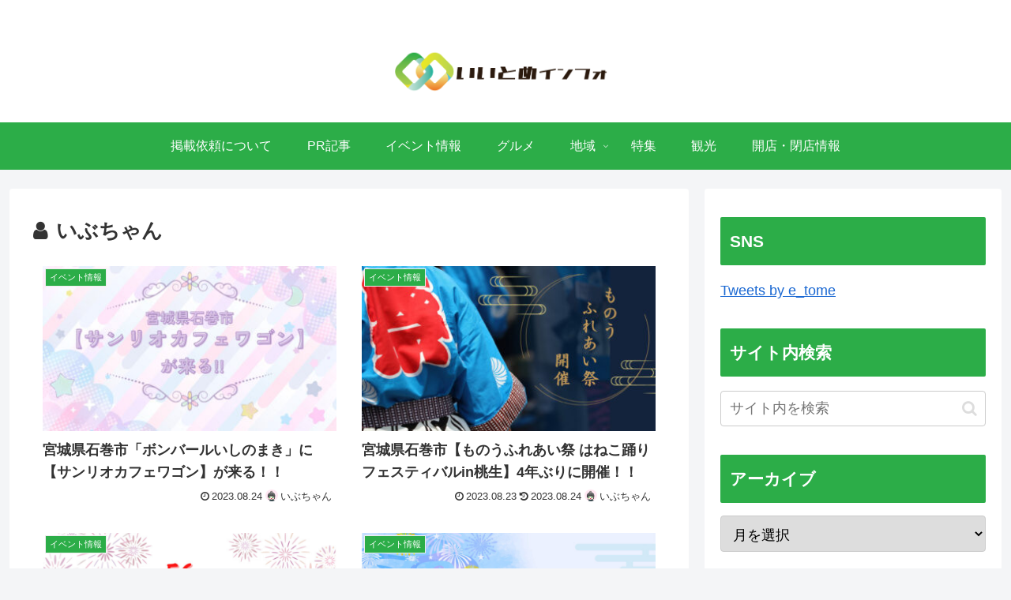

--- FILE ---
content_type: text/css
request_url: https://e-tome.info/wp-content/themes/cocoon-child-master/style.css?ver=6.2.8&fver=20250120053132
body_size: 637
content:
@charset "UTF-8";

/*!
Theme Name: Cocoon Child
Description: Cocoon専用の子テーマ
Theme URI: https://wp-cocoon.com/
Author: わいひら
Author URI: https://nelog.jp/
Template:   cocoon-master
Version:    1.1.3
*/

/************************************
** 子テーマ用のスタイルを書く
************************************/
/*必要ならばここにコードを書く*/

/************************************
** レスポンシブデザイン用のメディアクエリ
************************************/
/*1023px以下*/
@media screen and (max-width: 1023px){
  /*必要ならばここにコードを書く*/
}

/*834px以下*/
@media screen and (max-width: 834px){
  /*必要ならばここにコードを書く*/
}

/*480px以下*/
@media screen and (max-width: 480px){
  /*必要ならばここにコードを書く*/
}

/* 吹き出し余白調整 */
.liquid-speech-balloon-text p {
	margin-bottom: 0;
}

/* 固定ページ 非表示関連 */
/*投稿日・更新日を非表示*/
.page .date-tags {
 display: none;
}
/*投稿者名を非表示*/
.page .footer-meta {
 display: none;
}

/* この記事を書いた人 行間調整 */
.author-widget-name {
 margin-bottom: 10px;
}

.author-box p {
 margin-bottom: 5px;
}

/* フッター調整 */
.footer-bottom.fdt-up-and-down .footer-bottom-content .navi-footer-in > ul {
	justify-content: right;
	margin-top: -10px;
}

.navi-footer-in > .menu-footer li:last-child {
	border: none;
}

.navi-footer-in > .menu-footer li {
	border: none;
}